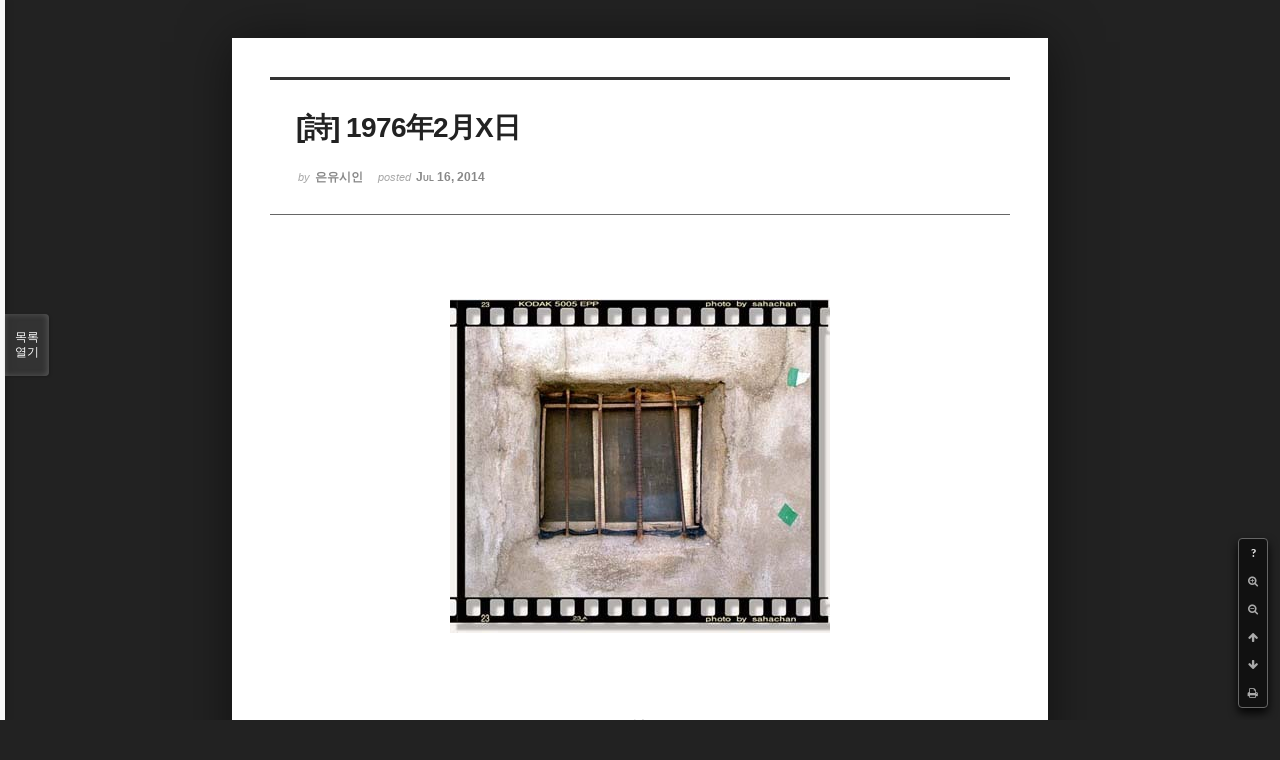

--- FILE ---
content_type: text/html; charset=UTF-8
request_url: http://bumdol72xe.dothome.co.kr/xe/index.php?mid=poemold&page=10&search_target=tag&search_keyword=%EB%AF%B8%EB%9E%98&listStyle=viewer&document_srl=1379
body_size: 8559
content:
<!DOCTYPE html>
<html lang="ko">
<head>
<!-- META -->
<meta charset="utf-8">
<meta name="Generator" content="XpressEngine">
<meta http-equiv="X-UA-Compatible" content="IE=edge">
<!-- TITLE -->
<title>시&amp;시조 - [詩] 1976年2月X日</title>
<!-- CSS -->
<link rel="stylesheet" href="/xe/common/css/xe.min.css?20170130022911" />
<link rel="stylesheet" href="/xe/common/js/plugins/ui/jquery-ui.min.css?20170130022942" />
<link rel="stylesheet" href="https://maxcdn.bootstrapcdn.com/font-awesome/4.2.0/css/font-awesome.min.css" />
<link rel="stylesheet" href="/xe/modules/board/skins/sketchbook5/css/board.css?20170130111129" />
<!--[if lt IE 9]><link rel="stylesheet" href="/xe/modules/board/skins/sketchbook5/css/ie8.css?20170130111129" />
<![endif]--><link rel="stylesheet" href="/xe/modules/board/skins/sketchbook5/css/print.css?20170130111129" media="print" />
<link rel="stylesheet" href="/xe/modules/board/skins/sketchbook5/css/jquery.mCustomScrollbar.css?20170130111129" />
<link rel="stylesheet" href="/xe/modules/editor/styles/default/style.css?20170130023018" />
<!-- JS -->
<!--[if lt IE 9]><script src="/xe/common/js/jquery-1.x.min.js?20170130022911"></script>
<![endif]--><!--[if gte IE 9]><!--><script src="/xe/common/js/jquery.min.js?20170130022911"></script>
<!--<![endif]--><script src="/xe/common/js/x.min.js?20170130103037"></script>
<script src="/xe/common/js/xe.min.js?20170414184040"></script>
<script src="/xe/modules/board/tpl/js/board.min.js?20170130055150"></script>
<!-- RSS -->
<!-- ICON -->

<script>
						if(!captchaTargetAct) {var captchaTargetAct = [];}
						captchaTargetAct.push("procMemberInsert");
						</script>

<meta name="viewport" content="width=device-width, initial-scale=1, minimum-scale=1, maximum-scale=1, user-scalable=yes, target-densitydpi=medium-dpi" />
<style> .xe_content { font-size:12px; }</style>
<link rel="canonical" href="http://bumdol72xe.dothome.co.kr/xe/poemold/1379" />
<meta name="description" content="[詩]   1976年2月X日   - 은유시인 -                                                                                사방에서 벽은 욱죄어오고                                                                     하나같이 그들은 빈틈이 없다                                                                     그리고 차갑고 무감각하다                                                                     벽..." />
<meta property="og:locale" content="ko_KR" />
<meta property="og:type" content="article" />
<meta property="og:url" content="http://bumdol72xe.dothome.co.kr/xe/poemold/1379" />
<meta property="og:title" content="시&amp;amp;시조 - [詩] 1976年2月X日" />
<meta property="og:description" content="[詩]   1976年2月X日   - 은유시인 -                                                                                사방에서 벽은 욱죄어오고                                                                     하나같이 그들은 빈틈이 없다                                                                     그리고 차갑고 무감각하다                                                                     벽..." />
<meta property="article:published_time" content="2014-07-16T22:16:57+09:00" />
<meta property="article:modified_time" content="2017-08-07T10:48:42+09:00" />
<meta property="article:tag" content="월간" />
<meta property="article:tag" content="한국인" />
<meta property="article:tag" content="김영찬" />
<meta property="article:tag" content="은유시인" />
<meta property="article:tag" content="부산문학" />
<meta property="article:tag" content="등단" />
<meta property="article:tag" content="순수문학" />
<meta property="article:tag" content="종합문예지" />
<meta property="article:tag" content="노벨문학" />
<meta property="article:tag" content="인쇄정보신문" />
<meta property="article:tag" content="시인" />
<meta property="article:tag" content="수필가" />
<meta property="article:tag" content="소설가" />
<meta property="article:tag" content="등단문" />
<meta property="article:tag" content="우주" />
<meta property="article:tag" content="전쟁" />
<meta property="article:tag" content="공상과학" />
<meta property="article:tag" content="미래" />
<meta property="article:tag" content="첨단기지" />
<meta property="article:tag" content="혜성" />
<meta property="og:image" content="http://bumdol72xe.dothome.co.kr/xe/./files/attach/images/456/379/001/ee58750a7f466398c6033106be895ac8.jpg" />
<meta property="og:image:width" content="380" />
<meta property="og:image:height" content="334" />
<style data-id="bdCss">
.bd em,.bd .color{color:#333333;}
.bd .shadow{text-shadow:1px 1px 1px ;}
.bd .bolder{color:#333333;text-shadow:2px 2px 4px ;}
.bd .bg_color{background-color:#333333;}
.bd .bg_f_color{background-color:#333333;background:-webkit-linear-gradient(#FFF -50%,#333333 50%);background:linear-gradient(to bottom,#FFF -50%,#333333 50%);}
.bd .border_color{border-color:#333333;}
.bd .bx_shadow{box-shadow:0 0 2px ;}
.viewer_with.on:before{background-color:#333333;box-shadow:0 0 2px #333333;}
.bd_zine.zine li:first-child,.bd_tb_lst.common_notice tr:first-child td{margin-top:2px;border-top:1px solid #DDD}
.bd_zine .info b,.bd_zine .info a{color:;}
.bd_zine.card h3{color:#333333;}
</style>
<style>
body,input,textarea,select,button,table{font-family:;}
#viewer .rd_trb,#viewer #trackback{display:none}
</style><script>
//<![CDATA[
var current_url = "http://bumdol72xe.dothome.co.kr/xe/?mid=poemold&page=10&search_target=tag&search_keyword=%EB%AF%B8%EB%9E%98&listStyle=viewer&document_srl=1379";
var request_uri = "http://bumdol72xe.dothome.co.kr/xe/";
var current_mid = "poemold";
var waiting_message = "서버에 요청 중입니다. 잠시만 기다려주세요.";
var ssl_actions = new Array();
var default_url = "http://bumdol72xe.dothome.co.kr/xe";
xe.current_lang = "ko";
xe.cmd_find = "찾기";
xe.cmd_cancel = "취소";
xe.cmd_confirm = "확인";
xe.msg_no_root = "루트는 선택 할 수 없습니다.";
xe.msg_no_shortcut = "바로가기는 선택 할 수 없습니다.";
xe.msg_select_menu = "대상 메뉴 선택";
//]]>
</script>
</head>
<body class="viewer_blk">
<!--#JSPLUGIN:ui--><script>//<![CDATA[
var lang_type = "ko";
var bdLogin = "로그인 하시겠습니까?@http://bumdol72xe.dothome.co.kr/xe/index.php?mid=poemold&page=10&search_target=tag&search_keyword=%EB%AF%B8%EB%9E%98&listStyle=viewer&document_srl=1379&act=dispMemberLoginForm";
jQuery(function($){
	board('#bd_456_1379');
});
//]]></script>

<div id="viewer" class="white viewer_style rd_nav_blk">
	<div id="bd_456_1379" class="bd clear  " data-default_style="viewer" data-bdFilesType="" data-bdNavSide="N" style="max-width:px">
		<div id="rd_ie" class="ie8_only"><i class="tl"></i><i class="tc"></i><i class="tr"></i><i class="ml"></i><i class="mr"></i><i class="bl"></i><i class="bc"></i><i class="br"></i></div>
		<div class="rd rd_nav_style2 clear" style="padding:;" data-docSrl="1379">
	
	<div class="rd_hd clear" style="">
		
				
		<div class="blog v" style="text-align:;;">
			<div class="top_area ngeb np_18px" style="text-align:">
															</div>
			<h1 class="font ngeb" style=";-webkit-animation-name:rd_h1_v;-moz-animation-name:rd_h1_v;animation-name:rd_h1_v;">[詩] 1976年2月X日</h1>						<div class="btm_area ngeb np_18px" style="text-align:"> 
								<span><small>by </small><b>은유시인</b></span>				<span title="2014.07.16 22:16"><small>posted </small><b class="date">Jul 16, 2014</b></span>															</div>
		</div>		
				
				
				
				
				<div class="rd_nav_side">
			<div class="rd_nav img_tx fr m_btn_wrp">
		<div class="help bubble left m_no">
		<a class="text" href="#" onclick="jQuery(this).next().fadeToggle();return false;">?</a>
		<div class="wrp">
			<div class="speech">
				<h4>단축키</h4>
				<p><strong><i class="fa fa-long-arrow-left"></i><span class="blind">Prev</span></strong>이전 문서</p>
				<p><strong><i class="fa fa-long-arrow-right"></i><span class="blind">Next</span></strong>다음 문서</p>
				<p><strong>ESC</strong>닫기</p>			</div>
			<i class="bubble_edge"></i>
			<i class="ie8_only bl"></i><i class="ie8_only br"></i>
		</div>
	</div>	<a class="tg_btn2 bubble m_no" href="#" data-href=".bd_font_select" title="글꼴 선택"><strong>가</strong><i class="arrow down"></i></a>	<a class="font_plus bubble" href="#" title="크게"><i class="fa fa-search-plus"></i><b class="tx">크게</b></a>
	<a class="font_minus bubble" href="#" title="작게"><i class="fa fa-search-minus"></i><b class="tx">작게</b></a>
			<a class="back_to bubble m_no" href="#bd_456_1379" title="위로"><i class="fa fa-arrow-up"></i><b class="tx">위로</b></a>
	<a class="back_to bubble m_no" href="#rd_end_1379" title="(목록) 아래로"><i class="fa fa-arrow-down"></i><b class="tx">아래로</b></a>
	<a class="comment back_to bubble if_viewer m_no" href="#1379_comment" title="댓글로 가기"><i class="fa fa-comment"></i><b class="tx">댓글로 가기</b></a>
	<a class="print_doc bubble m_no this" href="http://bumdol72xe.dothome.co.kr/xe/index.php?mid=poemold&amp;page=10&amp;search_target=tag&amp;search_keyword=%EB%AF%B8%EB%9E%98&amp;listStyle=viewer&amp;document_srl=1379" title="인쇄"><i class="fa fa-print"></i><b class="tx">인쇄</b></a>			</div>		</div>			</div>
	
		
	<div class="rd_body clear">
		
				
				
				<article><!--BeforeDocument(1379,496)--><div class="document_1379_496 xe_content"><div style="font-size:12px;text-align:center;"><span style="font-size:16px;color:rgb(0,0,0);"><br /></span></div><div style="font-size:12px;text-align:center;"><span style="font-size:16px;color:rgb(0,0,0);"><img src="http://bumdol72xe.dothome.co.kr/xe/files/attach/images/456/379/001/ee58750a7f466398c6033106be895ac8.jpg" alt="kyc_20140716_24.jpg" width="380" height="334" style="" /></span><p><br /></p>
<p><br /></p>
<br /></div><div style="font-size:12px;text-align:center;"><span style="font-size:16px;color:rgb(0,0,0);"><br /></span></div><div style="text-align:center;"><p style="font-size:12px;padding:0px;color:rgb(62,70,74);font-family:gulim;line-height:19.2px;"><font color="#4c4c4c"><span style="font-family:Gulim, '굴림', AppleGothic, sans-serif;font-size:11pt;">[詩]</span></font></p>
<span style="color:rgb(62,70,74);line-height:19.2px;font-family:Gulim, '굴림', AppleGothic, sans-serif;"></span><p style="font-size:12px;padding:0px;color:rgb(62,70,74);font-family:gulim;line-height:19.2px;"><span style="font-family:Gulim, '굴림', AppleGothic, sans-serif;"> </span></p>
<span style="color:rgb(62,70,74);line-height:19.2px;font-family:Gulim, '굴림', AppleGothic, sans-serif;"></span><p style="font-size:12px;padding:0px;color:rgb(62,70,74);font-family:gulim;line-height:19.2px;"><span style="font-family:Gulim, '굴림';"><span style="font-size:11pt;"><font color="#4c4c4c"><font color="#980000"><strong></strong></font><span style="font-family:Batang, '바탕';"><span style="font-size:18pt;"><font color="#980000"><strong><span style="font-family:Gulim, '굴림', AppleGothic, sans-serif;">1976年2月X日</span></strong></font></span></span></font></span></span></p>
<span style="color:rgb(62,70,74);line-height:19.2px;font-family:Gulim, '굴림', AppleGothic, sans-serif;"></span><p style="font-size:12px;padding:0px;color:rgb(62,70,74);font-family:gulim;line-height:19.2px;"><span style="font-family:Gulim, '굴림';"></span><span style="font-family:Gulim, '굴림', AppleGothic, sans-serif;"> </span></p>
<span style="color:rgb(62,70,74);line-height:19.2px;font-family:Gulim, '굴림', AppleGothic, sans-serif;"></span><p style="font-size:12px;padding:0px;color:rgb(62,70,74);font-family:gulim;line-height:19.2px;"><span style="font-family:Gulim, '굴림';"><span style="font-size:11pt;"><font color="#4c4c4c"><span style="font-family:Gulim, '굴림', AppleGothic, sans-serif;color:rgb(0,0,0);">- 은유시인 -</span></font></span></span></p>
<span style="line-height:19.2px;font-family:Gulim, '굴림', AppleGothic, sans-serif;"></span><p style="font-size:12px;padding:0px;color:rgb(62,70,74);font-family:gulim;line-height:19.2px;"><span style="font-family:Gulim, '굴림';"></span><span style="font-family:Gulim, '굴림', AppleGothic, sans-serif;color:rgb(0,0,0);"> </span></p>
<span style="line-height:19.2px;font-family:Gulim, '굴림', AppleGothic, sans-serif;"></span><p style="font-size:12px;padding:0px;color:rgb(62,70,74);font-family:gulim;line-height:19.2px;"><span style="font-family:Gulim, '굴림';"></span><span style="font-family:Gulim, '굴림', AppleGothic, sans-serif;color:rgb(0,0,0);"> </span></p>
<span style="line-height:19.2px;font-family:Gulim, '굴림', AppleGothic, sans-serif;"></span><p style="font-size:12px;padding:0px;color:rgb(62,70,74);font-family:gulim;line-height:19.2px;"><span style="font-family:Gulim, '굴림';"></span><span style="font-family:Gulim, '굴림', AppleGothic, sans-serif;color:rgb(0,0,0);"> </span></p>
<span style="font-size:11pt;color:rgb(62,70,74);font-family:Gulim, '굴림';"><span style="font-family:Gulim, '굴림', AppleGothic, sans-serif;color:rgb(0,0,0);"></span></span><p style="font-size:12px;text-align:left;padding:0px;"><span style="font-family:Gulim, '굴림', AppleGothic, sans-serif;color:rgb(0,0,0);"> </span></p>
<span style="font-size:12px;color:rgb(62,70,74);line-height:19.2px;font-family:Gulim, '굴림', AppleGothic, sans-serif;"></span><div style="text-align:left;"><span style="color:rgb(0,0,0);line-height:19.2px;"> </span></div><p style="font-size:12px;padding:0px;color:rgb(62,70,74);font-family:gulim;line-height:19.2px;"></p>
<div style="text-align:left;"><span style="line-height:25.6px;">                                                                     </span><font color="#353535" style="line-height:19.2px;"><span style="font-family:Gulim, '굴림';"><span style="font-size:11pt;"><span style="font-family:Gulim, '굴림', AppleGothic, sans-serif;font-size:12pt;color:rgb(0,0,0);">사방에서 벽은 욱죄어오고</span></span></span></font></div><span style="color:rgb(0,0,0);font-family:Gulim, '굴림', AppleGothic, sans-serif;font-size:16px;line-height:25.6px;"></span><div style="text-align:left;"><span style="line-height:25.6px;">                                                                     </span><font color="#353535" style="font-family:gulim;line-height:19.2px;font-size:12px;"><span style="font-family:Gulim, '굴림', AppleGothic, sans-serif;font-size:12pt;color:rgb(0,0,0);">하나같이 그들은 빈틈이 없다</span></font></div><span style="color:rgb(0,0,0);font-family:Gulim, '굴림', AppleGothic, sans-serif;font-size:16px;line-height:25.6px;"></span><div style="text-align:left;"><span style="line-height:25.6px;">                                                                     </span><font color="#353535" style="font-family:gulim;line-height:19.2px;font-size:12px;"><span style="font-family:Gulim, '굴림', AppleGothic, sans-serif;font-size:12pt;color:rgb(0,0,0);">그리고 차갑고 무감각하다</span></font></div><span style="color:rgb(0,0,0);font-family:Gulim, '굴림', AppleGothic, sans-serif;font-size:16px;line-height:25.6px;"></span><div style="text-align:left;"><span style="line-height:25.6px;">                                                                     </span><font color="#353535" style="font-family:gulim;line-height:19.2px;font-size:12px;"><span style="font-family:Gulim, '굴림', AppleGothic, sans-serif;font-size:12pt;color:rgb(0,0,0);">벽과 벽은 이어져</span></font></div><span style="color:rgb(0,0,0);font-family:Gulim, '굴림', AppleGothic, sans-serif;font-size:16px;line-height:25.6px;"></span><div style="text-align:left;"><span style="line-height:25.6px;">                                                                     </span><font color="#353535" style="font-family:gulim;line-height:19.2px;font-size:12px;"><span style="font-family:Gulim, '굴림', AppleGothic, sans-serif;font-size:12pt;color:rgb(0,0,0);">어디로 둘러봐도 역시 벽이다</span></font></div>
<span style="line-height:19.2px;font-family:Gulim, '굴림', AppleGothic, sans-serif;"></span><p style="font-size:12px;text-align:left;padding:0px;color:rgb(62,70,74);font-family:gulim;line-height:19.2px;"><span style="font-family:Gulim, '굴림', AppleGothic, sans-serif;color:rgb(0,0,0);"> </span></p>
<p style="font-size:12px;padding:0px;color:rgb(62,70,74);font-family:gulim;line-height:19.2px;"></p>
<div style="text-align:left;"><span style="line-height:25.6px;">                                                                     </span><font color="#353535" style="line-height:19.2px;"><span style="font-family:Gulim, '굴림';"><span style="font-size:11pt;"><span style="font-family:Batang, '바탕';"><span style="font-size:12pt;font-family:Gulim, '굴림', AppleGothic, sans-serif;color:rgb(0,0,0);">그들은 말없이 다가올 뿐이다</span></span></span></span></font></div><span style="color:rgb(0,0,0);font-family:Gulim, '굴림', AppleGothic, sans-serif;font-size:16px;line-height:25.6px;"></span><div style="text-align:left;"><span style="line-height:25.6px;">                                                                     </span><font color="#353535" style="font-family:gulim;line-height:19.2px;font-size:12px;"><span style="font-family:Gulim, '굴림', AppleGothic, sans-serif;font-size:12pt;color:rgb(0,0,0);">찰나의 여유도 주지 않는 채</span></font></div><span style="color:rgb(0,0,0);font-family:Gulim, '굴림', AppleGothic, sans-serif;font-size:16px;line-height:25.6px;"></span><div style="text-align:left;"><span style="line-height:25.6px;">                                                                     </span><font color="#353535" style="font-family:gulim;line-height:19.2px;font-size:12px;"><span style="font-family:Gulim, '굴림', AppleGothic, sans-serif;font-size:12pt;color:rgb(0,0,0);">기세 등등</span></font></div><span style="color:rgb(0,0,0);font-family:Gulim, '굴림', AppleGothic, sans-serif;font-size:16px;line-height:25.6px;"></span><div style="text-align:left;"><span style="line-height:25.6px;">                                                                     </span><font color="#353535" style="font-family:gulim;line-height:19.2px;font-size:12px;"><span style="font-family:Gulim, '굴림', AppleGothic, sans-serif;font-size:12pt;color:rgb(0,0,0);">그것은 마치 나를 갈봐야만 직성이 풀릴 듯</span></font></div><span style="color:rgb(0,0,0);font-family:Gulim, '굴림', AppleGothic, sans-serif;font-size:16px;line-height:25.6px;"></span><div style="text-align:left;"><span style="line-height:25.6px;">                                                                     </span><font color="#353535" style="font-family:gulim;line-height:19.2px;font-size:12px;"><span style="font-family:Gulim, '굴림', AppleGothic, sans-serif;font-size:12pt;color:rgb(0,0,0);">위협적으로 다가선다</span></font></div>
<span style="line-height:19.2px;font-family:Gulim, '굴림', AppleGothic, sans-serif;"></span><p style="font-size:12px;text-align:left;padding:0px;color:rgb(62,70,74);font-family:gulim;line-height:19.2px;"><span style="font-family:Gulim, '굴림', AppleGothic, sans-serif;color:rgb(0,0,0);"> </span></p>
<p style="font-size:12px;padding:0px;color:rgb(62,70,74);font-family:gulim;line-height:19.2px;"></p>
<div style="text-align:left;"><span style="line-height:25.6px;">                                                                     </span><font color="#353535" style="line-height:19.2px;"><span style="font-family:Gulim, '굴림';"><span style="font-size:11pt;"><span style="font-family:Batang, '바탕';"><span style="font-size:12pt;font-family:Gulim, '굴림', AppleGothic, sans-serif;color:rgb(0,0,0);">차라리 갈봐도 좋다</span></span></span></span></font></div><span style="color:rgb(0,0,0);font-family:Gulim, '굴림', AppleGothic, sans-serif;font-size:16px;line-height:25.6px;"></span><div style="text-align:left;"><span style="line-height:25.6px;">                                                                     </span><font color="#353535" style="font-family:gulim;line-height:19.2px;font-size:12px;"><span style="font-family:Gulim, '굴림', AppleGothic, sans-serif;font-size:12pt;color:rgb(0,0,0);">자신을 단념코 송두리째 내던져주어도</span></font></div><span style="color:rgb(0,0,0);font-family:Gulim, '굴림', AppleGothic, sans-serif;font-size:16px;line-height:25.6px;"></span><div style="text-align:left;"><span style="line-height:25.6px;">                                                                     </span><font color="#353535" style="font-family:gulim;line-height:19.2px;font-size:12px;"><span style="font-family:Gulim, '굴림', AppleGothic, sans-serif;font-size:12pt;color:rgb(0,0,0);">그들은 성급히 서두르지 않는다</span></font></div><span style="color:rgb(0,0,0);font-family:Gulim, '굴림', AppleGothic, sans-serif;font-size:16px;line-height:25.6px;"></span><div style="text-align:left;"><span style="line-height:25.6px;">                                                                     </span><font color="#353535" style="font-family:gulim;line-height:19.2px;font-size:12px;"><span style="font-family:Gulim, '굴림', AppleGothic, sans-serif;font-size:12pt;color:rgb(0,0,0);">천천히</span></font></div><span style="color:rgb(0,0,0);font-family:Gulim, '굴림', AppleGothic, sans-serif;font-size:16px;line-height:25.6px;"></span><div style="text-align:left;"><span style="line-height:25.6px;">                                                                     </span><font color="#353535" style="font-family:gulim;line-height:19.2px;font-size:12px;"><span style="font-family:Gulim, '굴림', AppleGothic, sans-serif;font-size:12pt;color:rgb(0,0,0);">아주 천천히……</span></font></div>
<span style="line-height:19.2px;font-family:Gulim, '굴림', AppleGothic, sans-serif;"></span><p style="font-size:12px;text-align:left;padding:0px;color:rgb(62,70,74);font-family:gulim;line-height:19.2px;"><span style="font-family:Gulim, '굴림', AppleGothic, sans-serif;color:rgb(0,0,0);"> </span></p>
<p style="font-size:12px;padding:0px;color:rgb(62,70,74);font-family:gulim;line-height:19.2px;"></p>
<div style="text-align:left;"><span style="line-height:25.6px;">                                                                     </span><font color="#353535" style="line-height:19.2px;"><span style="font-family:Gulim, '굴림';"><span style="font-size:11pt;"><span style="font-family:Batang, '바탕';"><span style="font-size:12pt;font-family:Gulim, '굴림', AppleGothic, sans-serif;color:rgb(0,0,0);">온갖 공포심을 불러일으키게 하려는 듯</span></span></span></span></font></div><span style="color:rgb(0,0,0);font-family:Gulim, '굴림', AppleGothic, sans-serif;font-size:16px;line-height:25.6px;"></span><div style="text-align:left;"><span style="line-height:25.6px;">                                                                     </span><font color="#353535" style="font-family:gulim;line-height:19.2px;font-size:12px;"><span style="font-family:Gulim, '굴림', AppleGothic, sans-serif;font-size:12pt;color:rgb(0,0,0);">온갖 고뇌와 초조</span></font></div><span style="color:rgb(0,0,0);font-family:Gulim, '굴림', AppleGothic, sans-serif;font-size:16px;line-height:25.6px;"></span><div style="text-align:left;"><span style="line-height:25.6px;">                                                                     </span><font color="#353535" style="font-family:gulim;line-height:19.2px;font-size:12px;"><span style="font-family:Gulim, '굴림', AppleGothic, sans-serif;font-size:12pt;color:rgb(0,0,0);">절망감을 불러일으키게 하려는 듯</span></font></div><span style="color:rgb(0,0,0);font-family:Gulim, '굴림', AppleGothic, sans-serif;font-size:16px;line-height:25.6px;"></span><div style="text-align:left;"><span style="line-height:25.6px;">                                                                     </span><font color="#353535" style="font-family:gulim;line-height:19.2px;font-size:12px;"><span style="font-family:Gulim, '굴림', AppleGothic, sans-serif;font-size:12pt;color:rgb(0,0,0);">그들은 급히 한걸음에 다가올 듯하면서도</span></font></div><span style="color:rgb(0,0,0);font-family:Gulim, '굴림', AppleGothic, sans-serif;font-size:16px;line-height:25.6px;"></span><div style="text-align:left;"><span style="line-height:25.6px;">                                                                     </span><font color="#353535" style="font-family:gulim;line-height:19.2px;font-size:12px;"><span style="font-family:Gulim, '굴림', AppleGothic, sans-serif;font-size:12pt;color:rgb(0,0,0);">언제까지고 지루한 시간을 던진다</span></font></div>
<span style="line-height:19.2px;font-family:Gulim, '굴림', AppleGothic, sans-serif;"></span><p style="font-size:12px;text-align:left;padding:0px;color:rgb(62,70,74);font-family:gulim;line-height:19.2px;"><span style="font-family:Gulim, '굴림', AppleGothic, sans-serif;color:rgb(0,0,0);"> </span></p>
<p style="font-size:12px;padding:0px;color:rgb(62,70,74);font-family:gulim;line-height:19.2px;"></p>
<div style="text-align:left;"><span style="line-height:25.6px;">                                                                     </span><font color="#353535" style="line-height:19.2px;"><span style="font-family:Gulim, '굴림';"><span style="font-size:11pt;"><span style="font-family:Batang, '바탕';"><span style="font-size:12pt;font-family:Gulim, '굴림', AppleGothic, sans-serif;color:rgb(0,0,0);">사방으로부터 오는 괴기(怪氣)는</span></span></span></span></font></div><span style="color:rgb(0,0,0);font-family:Gulim, '굴림', AppleGothic, sans-serif;font-size:16px;line-height:25.6px;"></span><div style="text-align:left;"><span style="line-height:25.6px;">                                                                     </span><font color="#353535" style="font-family:gulim;line-height:19.2px;font-size:12px;"><span style="font-family:Gulim, '굴림', AppleGothic, sans-serif;font-size:12pt;color:rgb(0,0,0);">나의 몸 전체를 떨게 한다</span></font></div><span style="color:rgb(0,0,0);font-family:Gulim, '굴림', AppleGothic, sans-serif;font-size:16px;line-height:25.6px;"></span><div style="text-align:left;"><span style="line-height:25.6px;">                                                                     </span><font color="#353535" style="font-family:gulim;line-height:19.2px;font-size:12px;"><span style="font-family:Gulim, '굴림', AppleGothic, sans-serif;font-size:12pt;color:rgb(0,0,0);">보일 듯 말 듯한 냉소(冷笑)</span></font></div><span style="color:rgb(0,0,0);font-family:Gulim, '굴림', AppleGothic, sans-serif;font-size:16px;line-height:25.6px;"></span><div style="text-align:left;"><span style="line-height:25.6px;">                                                                     </span><font color="#353535" style="font-family:gulim;line-height:19.2px;font-size:12px;"><span style="font-family:Gulim, '굴림', AppleGothic, sans-serif;font-size:12pt;color:rgb(0,0,0);">잡힐 듯 말 듯한 괴기(怪氣)</span></font></div>
<span style="line-height:19.2px;font-family:Gulim, '굴림', AppleGothic, sans-serif;"></span><p style="font-size:12px;text-align:left;padding:0px;color:rgb(62,70,74);font-family:gulim;line-height:19.2px;"><span style="font-family:Gulim, '굴림', AppleGothic, sans-serif;color:rgb(0,0,0);"> </span></p>
<span style="line-height:19.2px;font-family:Gulim, '굴림', AppleGothic, sans-serif;"></span><p style="padding:0px;"></p>
<div style="text-align:left;"><font color="#3e464a" face="gulim"><span style="line-height:19.2px;"><br /></span></font></div><span style="color:rgb(62,70,74);font-family:Batang, '바탕';font-size:12pt;line-height:19.2px;"><font color="#8c8c8c" style="font-family:null;"><span style="font-family:Gulim, '굴림', AppleGothic, sans-serif;color:rgb(0,0,0);">***</span></font></span>
<span style="line-height:19.2px;font-family:Gulim, '굴림', AppleGothic, sans-serif;"></span><p style="text-align:left;font-size:12px;padding:0px;color:rgb(62,70,74);font-family:gulim;line-height:19.2px;"><span style="font-family:Gulim, '굴림', AppleGothic, sans-serif;color:rgb(0,0,0);"> </span></p>
<span style="line-height:19.2px;font-family:Gulim, '굴림', AppleGothic, sans-serif;"></span><p style="padding:0px;"></p>
<div style="text-align:left;"><font color="#3e464a" face="gulim"><span style="line-height:19.2px;"><br /></span></font></div><font style="color:rgb(62,70,74);font-family:Batang, '바탕';font-size:12pt;line-height:19.2px;"></font><div style="text-align:left;"><span style="line-height:25.6px;">                                                                     </span><font color="#353535" style="font-size:12pt;line-height:19.2px;"><span style="font-family:Gulim, '굴림', AppleGothic, sans-serif;color:rgb(0,0,0);">조명은 어두운 푸르스름</span></font></div><span style="color:rgb(0,0,0);font-family:Gulim, '굴림', AppleGothic, sans-serif;line-height:25.6px;"></span><div style="text-align:left;"><span style="line-height:25.6px;">                                                                     </span><font color="#353535" style="font-family:Batang, '바탕';font-size:12pt;line-height:19.2px;"><span style="font-family:Gulim, '굴림', AppleGothic, sans-serif;color:rgb(0,0,0);">그러나 모든 것은 선명히</span></font></div><span style="color:rgb(0,0,0);font-family:Gulim, '굴림', AppleGothic, sans-serif;line-height:25.6px;"></span><div style="text-align:left;"><span style="line-height:25.6px;">                                                                     </span><font color="#353535" style="font-family:Batang, '바탕';font-size:12pt;line-height:19.2px;"><span style="font-family:Gulim, '굴림', AppleGothic, sans-serif;color:rgb(0,0,0);">아주 선명히</span></font></div><span style="color:rgb(0,0,0);font-family:Gulim, '굴림', AppleGothic, sans-serif;line-height:25.6px;"></span><div style="text-align:left;"><span style="line-height:25.6px;">                                                                     </span><font color="#353535" style="font-family:Batang, '바탕';font-size:12pt;line-height:19.2px;"><span style="font-family:Gulim, '굴림', AppleGothic, sans-serif;color:rgb(0,0,0);">그 모습을 드러낸다</span></font></div><span style="color:rgb(0,0,0);font-family:Gulim, '굴림', AppleGothic, sans-serif;line-height:25.6px;"></span><div style="text-align:left;"><span style="line-height:25.6px;">                                                                     </span><font color="#353535" style="font-family:Batang, '바탕';font-size:12pt;line-height:19.2px;"><span style="font-family:Gulim, '굴림', AppleGothic, sans-serif;color:rgb(0,0,0);">마치 분장한 피에로의 얼굴처럼</span></font></div>
<span style="line-height:19.2px;font-family:Gulim, '굴림', AppleGothic, sans-serif;"></span><p style="text-align:left;font-size:12px;padding:0px;color:rgb(62,70,74);font-family:gulim;line-height:19.2px;"><font style="font-family:Batang, '바탕';font-size:12pt;"></font><span style="font-family:Gulim, '굴림', AppleGothic, sans-serif;color:rgb(0,0,0);"> </span></p>
<p style="font-size:12px;padding:0px;color:rgb(62,70,74);font-family:gulim;line-height:19.2px;"></p>
<div style="text-align:left;"><span style="line-height:25.6px;">                                                                     </span><font color="#353535" style="line-height:19.2px;"><span style="font-family:Gulim, '굴림';"><span style="font-size:11pt;"><span style="font-family:Batang, '바탕';"><span style="font-size:12pt;font-family:Gulim, '굴림', AppleGothic, sans-serif;color:rgb(0,0,0);">빨강 노랑 파랑……</span></span></span></span></font></div><span style="color:rgb(0,0,0);font-family:Gulim, '굴림', AppleGothic, sans-serif;font-size:16px;line-height:25.6px;"></span><div style="text-align:left;"><span style="line-height:25.6px;">                                                                     </span><font color="#353535" style="font-family:gulim;font-size:12px;line-height:19.2px;"><span style="font-family:Batang, '바탕';font-size:12pt;"><span style="font-family:Gulim, '굴림', AppleGothic, sans-serif;color:rgb(0,0,0);">……</span><span style="font-size:10pt;font-family:Gulim, '굴림', AppleGothic, sans-serif;color:rgb(0,0,0);">쿵쾅</span><span style="font-family:Gulim, '굴림', AppleGothic, sans-serif;color:rgb(0,0,0);"> <span style="font-size:14pt;">쿵쾅</span> </span><span style="font-size:18pt;font-family:Gulim, '굴림', AppleGothic, sans-serif;color:rgb(0,0,0);"><strong>쿵쾅</strong></span></span></font></div><span style="color:rgb(0,0,0);font-family:Gulim, '굴림', AppleGothic, sans-serif;font-size:16px;line-height:25.6px;"></span><div style="text-align:left;"><span style="line-height:25.6px;">                                                                     </span><font color="#353535" style="font-family:gulim;font-size:12px;line-height:19.2px;"><span style="font-family:Batang, '바탕';font-size:12pt;"><span style="font-size:18pt;font-family:Gulim, '굴림', AppleGothic, sans-serif;color:rgb(0,0,0);"><strong>쿵쾅</strong></span><span style="font-family:Gulim, '굴림', AppleGothic, sans-serif;color:rgb(0,0,0);"> </span><span style="font-size:14pt;font-family:Gulim, '굴림', AppleGothic, sans-serif;color:rgb(0,0,0);">쿵쾅</span><span style="font-family:Gulim, '굴림', AppleGothic, sans-serif;color:rgb(0,0,0);"> 쿵쾅……</span></span></font></div><span style="color:rgb(0,0,0);font-family:Gulim, '굴림', AppleGothic, sans-serif;font-size:16px;line-height:25.6px;"></span><div style="text-align:left;"><span style="line-height:25.6px;">                                                                     </span><font color="#353535" style="font-family:gulim;font-size:12px;line-height:19.2px;"><span style="font-family:Gulim, '굴림', AppleGothic, sans-serif;font-size:12pt;color:rgb(0,0,0);">심장 뛰는 소리가</span></font></div>
<span style="line-height:19.2px;font-family:Gulim, '굴림', AppleGothic, sans-serif;"></span><p style="text-align:left;font-size:12px;padding:0px;color:rgb(62,70,74);font-family:gulim;line-height:19.2px;"><span style="font-family:Gulim, '굴림', AppleGothic, sans-serif;color:rgb(0,0,0);"> </span></p>
<p style="font-size:12px;padding:0px;color:rgb(62,70,74);font-family:gulim;line-height:19.2px;"></p>
<div style="text-align:left;"><span style="line-height:25.6px;">                                                                     </span><font color="#353535" style="line-height:19.2px;"><span style="font-family:Gulim, '굴림';"><span style="font-size:11pt;"><span style="font-family:Batang, '바탕';"><span style="font-size:12pt;font-family:Gulim, '굴림', AppleGothic, sans-serif;color:rgb(0,0,0);">나의 전신은 순간</span></span></span></span></font></div><span style="color:rgb(0,0,0);font-family:Gulim, '굴림', AppleGothic, sans-serif;font-size:16px;line-height:25.6px;"></span><div style="text-align:left;"><span style="line-height:25.6px;">                                                                     </span><font color="#353535" style="font-family:gulim;font-size:12px;line-height:19.2px;"><span style="font-family:Gulim, '굴림', AppleGothic, sans-serif;font-size:12pt;color:rgb(0,0,0);">파열이 되어</span></font></div><span style="color:rgb(0,0,0);font-family:Gulim, '굴림', AppleGothic, sans-serif;font-size:16px;line-height:25.6px;"></span><div style="text-align:left;"><span style="line-height:25.6px;">                                                                     </span><font color="#353535" style="font-family:gulim;font-size:12px;line-height:19.2px;"><span style="font-family:Gulim, '굴림', AppleGothic, sans-serif;font-size:12pt;color:rgb(0,0,0);">산산이 헤어진다</span></font></div><span style="color:rgb(0,0,0);font-family:Gulim, '굴림', AppleGothic, sans-serif;font-size:16px;line-height:25.6px;"></span><div style="text-align:left;"><span style="line-height:25.6px;">                                                                     </span><font color="#353535" style="font-family:gulim;font-size:12px;line-height:19.2px;"><span style="font-family:Gulim, '굴림', AppleGothic, sans-serif;font-size:12pt;color:rgb(0,0,0);">사방으로 튀는 진한 피!</span></font></div>
<span style="line-height:19.2px;font-family:Gulim, '굴림', AppleGothic, sans-serif;"></span><p style="text-align:left;font-size:12px;padding:0px;color:rgb(62,70,74);font-family:gulim;line-height:19.2px;"><span style="font-family:Gulim, '굴림', AppleGothic, sans-serif;color:rgb(0,0,0);"> </span></p>
<p style="font-size:12px;padding:0px;color:rgb(62,70,74);font-family:gulim;line-height:19.2px;"></p>
<div style="text-align:left;"><span style="line-height:25.6px;">                                                                     </span><font color="#353535" style="line-height:19.2px;"><span style="font-family:Gulim, '굴림';"><span style="font-size:11pt;"><span style="font-family:Batang, '바탕';"><span style="font-size:12pt;font-family:Gulim, '굴림', AppleGothic, sans-serif;color:rgb(0,0,0);">정신이 아뜩해지며</span></span></span></span></font></div><span style="color:rgb(0,0,0);font-family:Gulim, '굴림', AppleGothic, sans-serif;font-size:16px;line-height:25.6px;"></span><div style="text-align:left;"><span style="line-height:25.6px;">                                                                     </span><font color="#353535" style="font-family:gulim;font-size:12px;line-height:19.2px;"><span style="font-family:Gulim, '굴림', AppleGothic, sans-serif;font-size:12pt;color:rgb(0,0,0);">마음이 부풀어져</span></font></div><span style="color:rgb(0,0,0);font-family:Gulim, '굴림', AppleGothic, sans-serif;font-size:16px;line-height:25.6px;"></span><div style="text-align:left;"><span style="line-height:25.6px;">                                                                     </span><font color="#353535" style="font-family:gulim;font-size:12px;line-height:19.2px;"><span style="font-family:Gulim, '굴림', AppleGothic, sans-serif;font-size:12pt;color:rgb(0,0,0);">자신을 한껏 내던진다</span></font></div><span style="color:rgb(0,0,0);font-family:Gulim, '굴림', AppleGothic, sans-serif;font-size:16px;line-height:25.6px;"></span><div style="text-align:left;"><span style="line-height:25.6px;">                                                                     </span><font color="#353535" style="font-family:gulim;font-size:12px;line-height:19.2px;"><span style="font-family:Gulim, '굴림', AppleGothic, sans-serif;font-size:12pt;color:rgb(0,0,0);">영원히…… 라고 외치며</span></font></div>
<span style="font-size:11pt;color:rgb(62,70,74);font-family:Gulim, '굴림';"><span style="font-family:Gulim, '굴림', AppleGothic, sans-serif;"></span></span><p style="text-align:left;font-size:12px;padding:0px;"><span style="font-family:Gulim, '굴림', AppleGothic, sans-serif;"> </span></p>
<span style="color:rgb(62,70,74);line-height:19.2px;font-family:Gulim, '굴림', AppleGothic, sans-serif;"></span><p style="text-align:left;font-size:12px;padding:0px;color:rgb(62,70,74);font-family:gulim;line-height:19.2px;"><span style="font-family:Gulim, '굴림';"></span><span style="font-family:Gulim, '굴림', AppleGothic, sans-serif;"> </span></p>
<span style="color:rgb(62,70,74);line-height:19.2px;font-family:Gulim, '굴림', AppleGothic, sans-serif;"></span><p style="text-align:left;font-size:12px;padding:0px;color:rgb(62,70,74);font-family:gulim;line-height:19.2px;"><span style="font-family:Gulim, '굴림';"></span><span style="font-family:Gulim, '굴림', AppleGothic, sans-serif;"> </span></p>
<span style="color:rgb(62,70,74);line-height:19.2px;font-family:Gulim, '굴림', AppleGothic, sans-serif;"></span><p style="font-size:12px;padding:0px;color:rgb(62,70,74);font-family:gulim;line-height:19.2px;"><span style="font-family:Gulim, '굴림';"><span style="font-size:11pt;"><font color="#8c8c8c"><span style="font-family:Gulim, '굴림', AppleGothic, sans-serif;">1977/10/03</span></font></span></span></p>
<span style="color:rgb(62,70,74);line-height:19.2px;font-family:Gulim, '굴림', AppleGothic, sans-serif;"></span><p style="font-size:12px;padding:0px;color:rgb(62,70,74);font-family:gulim;line-height:19.2px;"><span style="font-family:Gulim, '굴림';"></span><span style="font-family:Gulim, '굴림', AppleGothic, sans-serif;"> </span></p>
<span style="color:rgb(62,70,74);line-height:19.2px;font-family:Gulim, '굴림', AppleGothic, sans-serif;"></span><p style="font-size:12px;padding:0px;color:rgb(62,70,74);font-family:gulim;line-height:19.2px;"><span style="font-family:Gulim, '굴림';"></span><span style="font-family:Gulim, '굴림', AppleGothic, sans-serif;"> </span></p>
<span style="color:rgb(62,70,74);line-height:19.2px;font-family:Gulim, '굴림', AppleGothic, sans-serif;"></span><p style="font-size:12px;padding:0px;color:rgb(62,70,74);font-family:gulim;line-height:19.2px;"><br /><span style="font-family:Gulim, '굴림';font-size:11pt;"><font color="#4c4c4c"><span style="font-family:Gulim, '굴림', AppleGothic, sans-serif;">************************************************</span></font></span></p>
<span style="color:rgb(62,70,74);line-height:19.2px;font-family:Gulim, '굴림', AppleGothic, sans-serif;"></span><p style="font-size:12px;padding:0px;color:rgb(62,70,74);font-family:gulim;line-height:19.2px;"><span style="font-family:Gulim, '굴림', AppleGothic, sans-serif;"> </span></p>
<span style="color:rgb(62,70,74);line-height:19.2px;font-family:Gulim, '굴림', AppleGothic, sans-serif;"></span><p style="font-size:12px;padding:0px;color:rgb(62,70,74);font-family:gulim;line-height:19.2px;"><span style="font-family:Gulim, '굴림', AppleGothic, sans-serif;"> </span></p>
<span style="color:rgb(62,70,74);line-height:19.2px;font-family:Gulim, '굴림', AppleGothic, sans-serif;"></span><p style="font-size:12px;padding:0px;color:rgb(62,70,74);font-family:gulim;line-height:19.2px;"><br /><span style="font-family:Gulim, '굴림';font-size:11pt;"><font color="#4c4c4c"><strong><font color="#003399"><span style="font-size:14pt;font-family:Gulim, '굴림', AppleGothic, sans-serif;">詩作노트</span></font></strong></font></span></p>
<span style="color:rgb(62,70,74);line-height:19.2px;font-family:Gulim, '굴림', AppleGothic, sans-serif;"></span><p style="font-size:12px;padding:0px;color:rgb(62,70,74);font-family:gulim;line-height:19.2px;"><span style="font-family:Gulim, '굴림', AppleGothic, sans-serif;"> </span></p>
<span style="color:rgb(62,70,74);line-height:19.2px;font-family:Gulim, '굴림', AppleGothic, sans-serif;"></span><p style="font-size:12px;padding:0px;color:rgb(62,70,74);font-family:gulim;line-height:19.2px;"><span style="font-family:Gulim, '굴림', AppleGothic, sans-serif;"> </span></p>
<span style="color:rgb(62,70,74);line-height:19.2px;font-family:Gulim, '굴림', AppleGothic, sans-serif;"></span><p style="font-size:12px;padding:0px;color:rgb(62,70,74);font-family:gulim;line-height:19.2px;"><br /></p>
<div style="text-align:left;"><span style="color:rgb(0,0,0);font-family:'굴림체', Gulimche, Tahoma;font-size:11pt;line-height:19.2px;">  이 詩를 쓸 즈음은 저 개인적으로는 참으로 암울했던 시기였습니다. 세상에 대한 두려움으로 세상에 나아가기가 두려웠던 시기였습니다.</span></div><font color="#4c4c4c"></font><div style="text-align:left;"><span style="color:rgb(0,0,0);font-family:'굴림체', Gulimche, Tahoma;font-size:11pt;line-height:19.2px;">  하고 싶은 것들은 많았고 되고 싶은 것들도 많았지만, 가진 것이 너무 없고 아는 것이 너무나 없었던 시기였으니까요. 제겐 저를 이끌어 줄 마땅한 인도자가 없었습니다. 부모님도 안 계셨고, 적극적으로 도움을 주는 후견인도 없었고, 그냥 시골 농업고등학교를 나온 경력이 다였습니다.</span></div><span style="font-family:'굴림체', Gulimche, Tahoma;color:rgb(0,0,0);">
</span><p style="text-align:left;font-size:12px;padding:0px;color:rgb(62,70,74);font-family:gulim;line-height:19.2px;"><span style="color:rgb(0,0,0);font-family:'굴림체', Gulimche, Tahoma;font-size:11pt;line-height:1.6;">  그 당시엔 마땅한 직업이 없었습니다. 공장들이 모두 영세하여 배우지 못한 사람들은 일당으로, 또는 시간당으로 일을 해야 했습니다. </span></p>
<span style="font-family:'굴림체', Gulimche, Tahoma;color:rgb(0,0,0);">
</span><span style="line-height:19.2px;font-family:Gulim, '굴림', AppleGothic, sans-serif;"></span><p style="padding:0px;"></p>
<div style="text-align:left;"><font color="#4c4c4c" face="gulim"><span style="line-height:19.2px;"><br /></span></font></div><font color="#4c4c4c" style="color:rgb(62,70,74);font-family:gulim;font-size:12px;line-height:19.2px;"></font><div style="text-align:left;"><span style="color:rgb(0,0,0);font-family:'굴림체', Gulimche, Tahoma;font-size:11pt;line-height:19.2px;">  대학교를 중퇴하곤 처음엔 양장기술을 배워 양장점에 취직했었고, 또 금형공장엘 다녔고, 또 버스회사에 취직하여 안내양들 삥땅을 막기 위한 인간계수기 노릇도 하였고, 사촌형님 일을 도와 메추리도 삼천여 수 키워봤습니다. 그리고 인쇄소 도안실에서 근무하였다가 선배가 운영하던 인형양초공장에서 가다를 만들기도 하였습니다. 본의 아니게 직업을 여러 차례 전전하였듯이 마음도 정하지 못하였고 방황하기 예사였습니다.</span></div><span style="font-family:Gulim, '굴림', AppleGothic, sans-serif;font-size:11pt;color:rgb(0,0,0);"></span><div style="text-align:left;"><span style="font-size:11pt;line-height:19.2px;font-family:'굴림체', Gulimche, Tahoma;color:rgb(0,0,0);">  살아가면서 문득문득 세상이 뛰어넘을 수 없는 거대한 벽처럼 느껴질 때가 많았습니다.</span></div>
<span style="line-height:19.2px;font-family:Gulim, '굴림', AppleGothic, sans-serif;"></span><p style="text-align:left;font-size:12px;padding:0px;color:rgb(62,70,74);font-family:gulim;line-height:19.2px;"><span style="font-family:Gulim, '굴림', AppleGothic, sans-serif;color:rgb(0,0,0);"> </span></p>
<span style="line-height:19.2px;font-family:Gulim, '굴림', AppleGothic, sans-serif;"></span><p style="text-align:left;font-size:12px;padding:0px;color:rgb(62,70,74);font-family:gulim;line-height:19.2px;"><span style="font-family:Gulim, '굴림', AppleGothic, sans-serif;color:rgb(0,0,0);"> </span></p>
<span style="line-height:19.2px;font-family:Gulim, '굴림', AppleGothic, sans-serif;"></span><p style="text-align:left;font-size:12px;padding:0px;color:rgb(62,70,74);font-family:gulim;line-height:19.2px;"><span style="font-family:Gulim, '굴림', AppleGothic, sans-serif;color:rgb(0,0,0);"> </span></p>
</div></div><!--AfterDocument(1379,496)--></article>
				
				<div class="rd_t_f rd_tag css3pie clear">
			<div class="bg_f_color border_color">TAG &bull;</div>
			<ul>
												<li><a href="http://bumdol72xe.dothome.co.kr/xe/index.php?mid=poemold&amp;page=10&amp;search_target=tag&amp;search_keyword=%EC%9B%94%EA%B0%84&amp;listStyle=viewer">월간</a><span class="comma">,</span></li>
												<li><a href="http://bumdol72xe.dothome.co.kr/xe/index.php?mid=poemold&amp;page=10&amp;search_target=tag&amp;search_keyword=%ED%95%9C%EA%B5%AD%EC%9D%B8&amp;listStyle=viewer">한국인</a><span class="comma">,</span></li>
												<li><a href="http://bumdol72xe.dothome.co.kr/xe/index.php?mid=poemold&amp;page=10&amp;search_target=tag&amp;search_keyword=%EA%B9%80%EC%98%81%EC%B0%AC&amp;listStyle=viewer">김영찬</a><span class="comma">,</span></li>
												<li><a href="http://bumdol72xe.dothome.co.kr/xe/index.php?mid=poemold&amp;page=10&amp;search_target=tag&amp;search_keyword=%EC%9D%80%EC%9C%A0%EC%8B%9C%EC%9D%B8&amp;listStyle=viewer">은유시인</a><span class="comma">,</span></li>
												<li><a href="http://bumdol72xe.dothome.co.kr/xe/index.php?mid=poemold&amp;page=10&amp;search_target=tag&amp;search_keyword=%EB%B6%80%EC%82%B0%EB%AC%B8%ED%95%99&amp;listStyle=viewer">부산문학</a><span class="comma">,</span></li>
												<li><a href="http://bumdol72xe.dothome.co.kr/xe/index.php?mid=poemold&amp;page=10&amp;search_target=tag&amp;search_keyword=%EB%93%B1%EB%8B%A8&amp;listStyle=viewer">등단</a><span class="comma">,</span></li>
												<li><a href="http://bumdol72xe.dothome.co.kr/xe/index.php?mid=poemold&amp;page=10&amp;search_target=tag&amp;search_keyword=%EC%88%9C%EC%88%98%EB%AC%B8%ED%95%99&amp;listStyle=viewer">순수문학</a><span class="comma">,</span></li>
												<li><a href="http://bumdol72xe.dothome.co.kr/xe/index.php?mid=poemold&amp;page=10&amp;search_target=tag&amp;search_keyword=%EC%A2%85%ED%95%A9%EB%AC%B8%EC%98%88%EC%A7%80&amp;listStyle=viewer">종합문예지</a><span class="comma">,</span></li>
												<li><a href="http://bumdol72xe.dothome.co.kr/xe/index.php?mid=poemold&amp;page=10&amp;search_target=tag&amp;search_keyword=%EB%85%B8%EB%B2%A8%EB%AC%B8%ED%95%99&amp;listStyle=viewer">노벨문학</a><span class="comma">,</span></li>
												<li><a href="http://bumdol72xe.dothome.co.kr/xe/index.php?mid=poemold&amp;page=10&amp;search_target=tag&amp;search_keyword=%EC%9D%B8%EC%87%84%EC%A0%95%EB%B3%B4%EC%8B%A0%EB%AC%B8&amp;listStyle=viewer">인쇄정보신문</a><span class="comma">,</span></li>
												<li><a href="http://bumdol72xe.dothome.co.kr/xe/index.php?mid=poemold&amp;page=10&amp;search_target=tag&amp;search_keyword=%EC%8B%9C%EC%9D%B8&amp;listStyle=viewer">시인</a><span class="comma">,</span></li>
												<li><a href="http://bumdol72xe.dothome.co.kr/xe/index.php?mid=poemold&amp;page=10&amp;search_target=tag&amp;search_keyword=%EC%88%98%ED%95%84%EA%B0%80&amp;listStyle=viewer">수필가</a><span class="comma">,</span></li>
												<li><a href="http://bumdol72xe.dothome.co.kr/xe/index.php?mid=poemold&amp;page=10&amp;search_target=tag&amp;search_keyword=%EC%86%8C%EC%84%A4%EA%B0%80&amp;listStyle=viewer">소설가</a><span class="comma">,</span></li>
												<li><a href="http://bumdol72xe.dothome.co.kr/xe/index.php?mid=poemold&amp;page=10&amp;search_target=tag&amp;search_keyword=%EB%93%B1%EB%8B%A8%EB%AC%B8&amp;listStyle=viewer">등단문</a><span class="comma">,</span></li>
												<li><a href="http://bumdol72xe.dothome.co.kr/xe/index.php?mid=poemold&amp;page=10&amp;search_target=tag&amp;search_keyword=%EC%9A%B0%EC%A3%BC&amp;listStyle=viewer">우주</a><span class="comma">,</span></li>
												<li><a href="http://bumdol72xe.dothome.co.kr/xe/index.php?mid=poemold&amp;page=10&amp;search_target=tag&amp;search_keyword=%EC%A0%84%EC%9F%81&amp;listStyle=viewer">전쟁</a><span class="comma">,</span></li>
												<li><a href="http://bumdol72xe.dothome.co.kr/xe/index.php?mid=poemold&amp;page=10&amp;search_target=tag&amp;search_keyword=%EA%B3%B5%EC%83%81%EA%B3%BC%ED%95%99&amp;listStyle=viewer">공상과학</a><span class="comma">,</span></li>
												<li><a href="http://bumdol72xe.dothome.co.kr/xe/index.php?mid=poemold&amp;page=10&amp;search_target=tag&amp;search_keyword=%EB%AF%B8%EB%9E%98&amp;listStyle=viewer">미래</a><span class="comma">,</span></li>
												<li><a href="http://bumdol72xe.dothome.co.kr/xe/index.php?mid=poemold&amp;page=10&amp;search_target=tag&amp;search_keyword=%EC%B2%A8%EB%8B%A8%EA%B8%B0%EC%A7%80&amp;listStyle=viewer">첨단기지</a><span class="comma">,</span></li>
												<li><a href="http://bumdol72xe.dothome.co.kr/xe/index.php?mid=poemold&amp;page=10&amp;search_target=tag&amp;search_keyword=%ED%98%9C%EC%84%B1&amp;listStyle=viewer">혜성</a><span class="comma">,</span></li>
							</ul>
		</div>	</div>
	
	<div class="rd_ft">
		
		<div class="rd_sign clear">
			<h4><em class="fa fa-info-circle bd_info_icon"></em> Who's <em>은유시인</em></h4>
			<img class="img fl" src="http://bumdol72xe.dothome.co.kr/xe/files/member_extra_info/profile_image/496/496.jpg?20170130022943" alt="profile" />						<div class="get_sign"><p><span style="font-size:16px;color:rgb(0,117,200);">대한민국에도 노벨문학상 수상자가 나올 그 날만을 위해...</span></p></div>		</div>		
		<div class="bd_prev_next clear">
					</div>		
				
						
				
		<div class="rd_ft_nav clear">
						
						
						<div class="rd_nav img_tx fr m_btn_wrp">
				<a class="back_to bubble m_no" href="#bd_456_1379" title="위로"><i class="fa fa-arrow-up"></i><b class="tx">위로</b></a>
	<a class="back_to bubble m_no" href="#rd_end_1379" title="(목록) 아래로"><i class="fa fa-arrow-down"></i><b class="tx">아래로</b></a>
	<a class="comment back_to bubble if_viewer m_no" href="#1379_comment" title="댓글로 가기"><i class="fa fa-comment"></i><b class="tx">댓글로 가기</b></a>
	<a class="print_doc bubble m_no this" href="http://bumdol72xe.dothome.co.kr/xe/index.php?mid=poemold&amp;page=10&amp;search_target=tag&amp;search_keyword=%EB%AF%B8%EB%9E%98&amp;listStyle=viewer&amp;document_srl=1379" title="인쇄"><i class="fa fa-print"></i><b class="tx">인쇄</b></a>			</div>					</div>
	</div>
	
		
	</div>
<hr id="rd_end_1379" class="rd_end clear" />		<div id="viewer_lst" class="">
			<button type="button" id="viewer_lst_tg" class="ngeb bg_color">목록<br /><span class="tx_open">열기</span><span class="tx_close">닫기</span></button>
			<h3 class="ui_font">Articles</h3>
			<div id="viewer_lst_scroll">
				<ul>
					<li>
						<a class="clear" href="http://bumdol72xe.dothome.co.kr/xe/index.php?mid=poemold&amp;page=10&amp;search_target=tag&amp;search_keyword=%EB%AF%B8%EB%9E%98&amp;listStyle=viewer&amp;document_srl=21631">
							<span class="tmb"><img src="http://bumdol72xe.dothome.co.kr/xe/files/thumbnails/631/021/90x90.crop.jpg" alt="" /></span>							<span class="tl">[詩] 그림자인간[2]<b>2</b></span>
							<span class="meta"><strong>은유시인</strong>2015.07.20 19:48</span>
						</a>
					</li><li>
						<a class="clear" href="http://bumdol72xe.dothome.co.kr/xe/index.php?mid=poemold&amp;page=10&amp;search_target=tag&amp;search_keyword=%EB%AF%B8%EB%9E%98&amp;listStyle=viewer&amp;document_srl=21628">
							<span class="tmb"><img src="http://bumdol72xe.dothome.co.kr/xe/files/thumbnails/628/021/90x90.crop.jpg" alt="" /></span>							<span class="tl">[詩] 재떨이<b>2</b></span>
							<span class="meta"><strong>은유시인</strong>2015.07.20 19:46</span>
						</a>
					</li><li>
						<a class="clear" href="http://bumdol72xe.dothome.co.kr/xe/index.php?mid=poemold&amp;page=10&amp;search_target=tag&amp;search_keyword=%EB%AF%B8%EB%9E%98&amp;listStyle=viewer&amp;document_srl=21621">
							<span class="tmb"><img src="http://bumdol72xe.dothome.co.kr/xe/files/thumbnails/621/021/90x90.crop.jpg" alt="" /></span>							<span class="tl">[詩] 이다바야, 네 색시 왔다</span>
							<span class="meta"><strong>은유시인</strong>2015.07.20 19:42</span>
						</a>
					</li><li>
						<a class="clear" href="http://bumdol72xe.dothome.co.kr/xe/index.php?mid=poemold&amp;page=10&amp;search_target=tag&amp;search_keyword=%EB%AF%B8%EB%9E%98&amp;listStyle=viewer&amp;document_srl=21618">
							<span class="tmb"><img src="http://bumdol72xe.dothome.co.kr/xe/files/thumbnails/618/021/90x90.crop.jpg" alt="" /></span>							<span class="tl">[詩] 악몽(惡夢)</span>
							<span class="meta"><strong>은유시인</strong>2015.07.20 19:40</span>
						</a>
					</li><li>
						<a class="clear" href="http://bumdol72xe.dothome.co.kr/xe/index.php?mid=poemold&amp;page=10&amp;search_target=tag&amp;search_keyword=%EB%AF%B8%EB%9E%98&amp;listStyle=viewer&amp;document_srl=21615">
							<span class="tmb"><img src="http://bumdol72xe.dothome.co.kr/xe/files/thumbnails/615/021/90x90.crop.jpg" alt="" /></span>							<span class="tl">[詩] 담배연기<b>2</b></span>
							<span class="meta"><strong>은유시인</strong>2015.07.20 19:39</span>
						</a>
					</li><li>
						<a class="clear" href="http://bumdol72xe.dothome.co.kr/xe/index.php?mid=poemold&amp;page=10&amp;search_target=tag&amp;search_keyword=%EB%AF%B8%EB%9E%98&amp;listStyle=viewer&amp;document_srl=21613">
							<span class="tmb"><img src="http://bumdol72xe.dothome.co.kr/xe/files/thumbnails/613/021/90x90.crop.jpg" alt="" /></span>							<span class="tl">[詩] 허수아비</span>
							<span class="meta"><strong>korean</strong>2015.07.20 19:36</span>
						</a>
					</li><li>
						<a class="clear" href="http://bumdol72xe.dothome.co.kr/xe/index.php?mid=poemold&amp;page=10&amp;search_target=tag&amp;search_keyword=%EB%AF%B8%EB%9E%98&amp;listStyle=viewer&amp;document_srl=21611">
							<span class="tmb"><img src="http://bumdol72xe.dothome.co.kr/xe/files/thumbnails/611/021/90x90.crop.jpg" alt="" /></span>							<span class="tl">[詩] 어머니</span>
							<span class="meta"><strong>korean</strong>2015.07.20 19:34</span>
						</a>
					</li><li>
						<a class="clear" href="http://bumdol72xe.dothome.co.kr/xe/index.php?mid=poemold&amp;page=10&amp;search_target=tag&amp;search_keyword=%EB%AF%B8%EB%9E%98&amp;listStyle=viewer&amp;document_srl=21608">
							<span class="tmb"><img src="http://bumdol72xe.dothome.co.kr/xe/files/thumbnails/608/021/90x90.crop.jpg" alt="" /></span>							<span class="tl">[詩] 수레바퀴</span>
							<span class="meta"><strong>korean</strong>2015.07.20 19:32</span>
						</a>
					</li><li>
						<a class="clear" href="http://bumdol72xe.dothome.co.kr/xe/index.php?mid=poemold&amp;page=10&amp;search_target=tag&amp;search_keyword=%EB%AF%B8%EB%9E%98&amp;listStyle=viewer&amp;document_srl=21606">
							<span class="tmb"><img src="http://bumdol72xe.dothome.co.kr/xe/files/thumbnails/606/021/90x90.crop.jpg" alt="" /></span>							<span class="tl">[詩] 전화기를 들고</span>
							<span class="meta"><strong>korean</strong>2015.07.20 19:29</span>
						</a>
					</li><li>
						<a class="clear" href="http://bumdol72xe.dothome.co.kr/xe/index.php?mid=poemold&amp;page=10&amp;search_target=tag&amp;search_keyword=%EB%AF%B8%EB%9E%98&amp;listStyle=viewer&amp;document_srl=2339">
							<span class="tmb"><img src="http://bumdol72xe.dothome.co.kr/xe/files/thumbnails/339/002/90x90.crop.jpg" alt="" /></span>							<span class="tl">[詩] 몽(夢)-10</span>
							<span class="meta"><strong>은유시인</strong>2014.07.29 11:45</span>
						</a>
					</li><li>
						<a class="clear" href="http://bumdol72xe.dothome.co.kr/xe/index.php?mid=poemold&amp;page=10&amp;search_target=tag&amp;search_keyword=%EB%AF%B8%EB%9E%98&amp;listStyle=viewer&amp;document_srl=2336">
							<span class="tmb"><img src="http://bumdol72xe.dothome.co.kr/xe/files/thumbnails/336/002/90x90.crop.jpg" alt="" /></span>							<span class="tl">[詩] 몽(夢)-9</span>
							<span class="meta"><strong>은유시인</strong>2014.07.29 11:37</span>
						</a>
					</li><li>
						<a class="clear" href="http://bumdol72xe.dothome.co.kr/xe/index.php?mid=poemold&amp;page=10&amp;search_target=tag&amp;search_keyword=%EB%AF%B8%EB%9E%98&amp;listStyle=viewer&amp;document_srl=2333">
							<span class="tmb"><img src="http://bumdol72xe.dothome.co.kr/xe/files/thumbnails/333/002/90x90.crop.jpg" alt="" /></span>							<span class="tl">[詩] 몽(夢)-8</span>
							<span class="meta"><strong>은유시인</strong>2014.07.29 11:29</span>
						</a>
					</li><li>
						<a class="clear" href="http://bumdol72xe.dothome.co.kr/xe/index.php?mid=poemold&amp;page=10&amp;search_target=tag&amp;search_keyword=%EB%AF%B8%EB%9E%98&amp;listStyle=viewer&amp;document_srl=2328">
							<span class="tmb"><img src="http://bumdol72xe.dothome.co.kr/xe/files/thumbnails/328/002/90x90.crop.jpg" alt="" /></span>							<span class="tl">[詩] 몽(夢)-7</span>
							<span class="meta"><strong>은유시인</strong>2014.07.29 11:20</span>
						</a>
					</li><li>
						<a class="clear" href="http://bumdol72xe.dothome.co.kr/xe/index.php?mid=poemold&amp;page=10&amp;search_target=tag&amp;search_keyword=%EB%AF%B8%EB%9E%98&amp;listStyle=viewer&amp;document_srl=2325">
							<span class="tmb"><img src="http://bumdol72xe.dothome.co.kr/xe/files/thumbnails/325/002/90x90.crop.jpg" alt="" /></span>							<span class="tl">[詩] 몽(夢)-6<b>1</b></span>
							<span class="meta"><strong>은유시인</strong>2014.07.29 11:12</span>
						</a>
					</li><li>
						<a class="clear" href="http://bumdol72xe.dothome.co.kr/xe/index.php?mid=poemold&amp;page=10&amp;search_target=tag&amp;search_keyword=%EB%AF%B8%EB%9E%98&amp;listStyle=viewer&amp;document_srl=2322">
							<span class="tmb"><img src="http://bumdol72xe.dothome.co.kr/xe/files/thumbnails/322/002/90x90.crop.jpg" alt="" /></span>							<span class="tl">[詩] 몽(夢)-5</span>
							<span class="meta"><strong>은유시인</strong>2014.07.29 11:03</span>
						</a>
					</li><li>
						<a class="clear" href="http://bumdol72xe.dothome.co.kr/xe/index.php?mid=poemold&amp;page=10&amp;search_target=tag&amp;search_keyword=%EB%AF%B8%EB%9E%98&amp;listStyle=viewer&amp;document_srl=2319">
							<span class="tmb"><img src="http://bumdol72xe.dothome.co.kr/xe/files/thumbnails/319/002/90x90.crop.jpg" alt="" /></span>							<span class="tl">[詩] 몽(夢)-4</span>
							<span class="meta"><strong>은유시인</strong>2014.07.29 10:53</span>
						</a>
					</li><li>
						<a class="clear" href="http://bumdol72xe.dothome.co.kr/xe/index.php?mid=poemold&amp;page=10&amp;search_target=tag&amp;search_keyword=%EB%AF%B8%EB%9E%98&amp;listStyle=viewer&amp;document_srl=2316">
							<span class="tmb"><img src="http://bumdol72xe.dothome.co.kr/xe/files/thumbnails/316/002/90x90.crop.jpg" alt="" /></span>							<span class="tl">[詩] 몽(夢)-3</span>
							<span class="meta"><strong>은유시인</strong>2014.07.29 10:44</span>
						</a>
					</li><li>
						<a class="clear" href="http://bumdol72xe.dothome.co.kr/xe/index.php?mid=poemold&amp;page=10&amp;search_target=tag&amp;search_keyword=%EB%AF%B8%EB%9E%98&amp;listStyle=viewer&amp;document_srl=2308">
							<span class="tmb"><img src="http://bumdol72xe.dothome.co.kr/xe/files/thumbnails/308/002/90x90.crop.jpg" alt="" /></span>							<span class="tl">[詩] 몽(夢)-2</span>
							<span class="meta"><strong>은유시인</strong>2014.07.29 03:11</span>
						</a>
					</li><li>
						<a class="clear" href="http://bumdol72xe.dothome.co.kr/xe/index.php?mid=poemold&amp;page=10&amp;search_target=tag&amp;search_keyword=%EB%AF%B8%EB%9E%98&amp;listStyle=viewer&amp;document_srl=2305">
							<span class="tmb"><img src="http://bumdol72xe.dothome.co.kr/xe/files/thumbnails/305/002/90x90.crop.jpg" alt="" /></span>							<span class="tl">[詩] 몽(夢)-1</span>
							<span class="meta"><strong>은유시인</strong>2014.07.29 03:03</span>
						</a>
					</li><li>
						<a class="clear" href="http://bumdol72xe.dothome.co.kr/xe/index.php?mid=poemold&amp;page=10&amp;search_target=tag&amp;search_keyword=%EB%AF%B8%EB%9E%98&amp;listStyle=viewer&amp;document_srl=2302">
							<span class="tmb"><img src="http://bumdol72xe.dothome.co.kr/xe/files/thumbnails/302/002/90x90.crop.jpg" alt="" /></span>							<span class="tl">[詩] 시(詩)란 무엇인가</span>
							<span class="meta"><strong>은유시인</strong>2014.07.29 02:55</span>
						</a>
					</li>				</ul>
			</div>
			<div id="viewer_pn" class="bd_pg clear">
								 
				<a href="http://bumdol72xe.dothome.co.kr/xe/index.php?mid=poemold&amp;page=4&amp;search_target=tag&amp;search_keyword=%EB%AF%B8%EB%9E%98&amp;listStyle=viewer&amp;document_srl=1379">4</a>								 
				<a href="http://bumdol72xe.dothome.co.kr/xe/index.php?mid=poemold&amp;page=5&amp;search_target=tag&amp;search_keyword=%EB%AF%B8%EB%9E%98&amp;listStyle=viewer&amp;document_srl=1379">5</a>								 
				<a href="http://bumdol72xe.dothome.co.kr/xe/index.php?mid=poemold&amp;page=6&amp;search_target=tag&amp;search_keyword=%EB%AF%B8%EB%9E%98&amp;listStyle=viewer&amp;document_srl=1379">6</a>								 
				<a href="http://bumdol72xe.dothome.co.kr/xe/index.php?mid=poemold&amp;page=7&amp;search_target=tag&amp;search_keyword=%EB%AF%B8%EB%9E%98&amp;listStyle=viewer&amp;document_srl=1379">7</a>								 
				<a href="http://bumdol72xe.dothome.co.kr/xe/index.php?mid=poemold&amp;page=8&amp;search_target=tag&amp;search_keyword=%EB%AF%B8%EB%9E%98&amp;listStyle=viewer&amp;document_srl=1379">8</a>								 
				<a href="http://bumdol72xe.dothome.co.kr/xe/index.php?mid=poemold&amp;page=9&amp;search_target=tag&amp;search_keyword=%EB%AF%B8%EB%9E%98&amp;listStyle=viewer&amp;document_srl=1379">9</a>								<strong class="this">10</strong> 
												 
				<a href="http://bumdol72xe.dothome.co.kr/xe/index.php?mid=poemold&amp;page=11&amp;search_target=tag&amp;search_keyword=%EB%AF%B8%EB%9E%98&amp;listStyle=viewer&amp;document_srl=1379">11</a>								 
				<a href="http://bumdol72xe.dothome.co.kr/xe/index.php?mid=poemold&amp;page=12&amp;search_target=tag&amp;search_keyword=%EB%AF%B8%EB%9E%98&amp;listStyle=viewer&amp;document_srl=1379">12</a>								 
				<a href="http://bumdol72xe.dothome.co.kr/xe/index.php?mid=poemold&amp;page=13&amp;search_target=tag&amp;search_keyword=%EB%AF%B8%EB%9E%98&amp;listStyle=viewer&amp;document_srl=1379">13</a>							</div>			<button type="button" class="tg_close2" onClick="jQuery('#viewer_lst_tg').click();" title="닫기">X</button>
		</div>		</div></div><!-- ETC -->
<div class="wfsr"></div>
<script src="/xe/addons/captcha_member/captcha.min.js?20170130103037"></script><script src="/xe/files/cache/js_filter_compiled/d046d1841b9c79c545b82d3be892699d.ko.compiled.js?20170418130533"></script><script src="/xe/files/cache/js_filter_compiled/1bdc15d63816408b99f674eb6a6ffcea.ko.compiled.js?20170418130533"></script><script src="/xe/files/cache/js_filter_compiled/9b007ee9f2af763bb3d35e4fb16498e9.ko.compiled.js?20170418130533"></script><script src="/xe/common/js/plugins/ui/jquery-ui.min.js?20170130022942"></script><script src="/xe/common/js/plugins/ui/jquery.ui.datepicker-ko.js?20170130022942"></script><script src="/xe/modules/board/skins/sketchbook5/js/imagesloaded.pkgd.min.js?20170130111129"></script><script src="/xe/modules/board/skins/sketchbook5/js/jquery.cookie.js?20170130111129"></script><script src="/xe/modules/editor/skins/xpresseditor/js/xe_textarea.min.js?20170130023351"></script><script src="/xe/modules/board/skins/sketchbook5/js/jquery.autogrowtextarea.min.js?20170130111129"></script><script src="/xe/modules/board/skins/sketchbook5/js/board.js?20170130111129"></script><script src="/xe/modules/board/skins/sketchbook5/js/viewer.js?20170130111129"></script><script src="/xe/modules/board/skins/sketchbook5/js/jquery.mousewheel.min.js?20170130111129"></script><script src="/xe/modules/board/skins/sketchbook5/js/jquery.mCustomScrollbar.min.js?20170130111129"></script></body>
</html>
